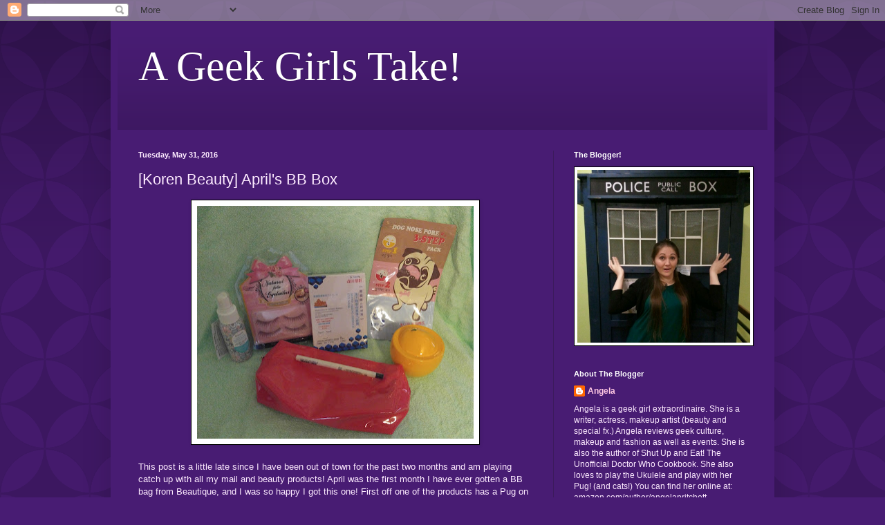

--- FILE ---
content_type: text/html; charset=utf-8
request_url: https://www.google.com/recaptcha/api2/aframe
body_size: 269
content:
<!DOCTYPE HTML><html><head><meta http-equiv="content-type" content="text/html; charset=UTF-8"></head><body><script nonce="ez-qj9YPI3KRNNlmS1LQHQ">/** Anti-fraud and anti-abuse applications only. See google.com/recaptcha */ try{var clients={'sodar':'https://pagead2.googlesyndication.com/pagead/sodar?'};window.addEventListener("message",function(a){try{if(a.source===window.parent){var b=JSON.parse(a.data);var c=clients[b['id']];if(c){var d=document.createElement('img');d.src=c+b['params']+'&rc='+(localStorage.getItem("rc::a")?sessionStorage.getItem("rc::b"):"");window.document.body.appendChild(d);sessionStorage.setItem("rc::e",parseInt(sessionStorage.getItem("rc::e")||0)+1);localStorage.setItem("rc::h",'1769822304100');}}}catch(b){}});window.parent.postMessage("_grecaptcha_ready", "*");}catch(b){}</script></body></html>